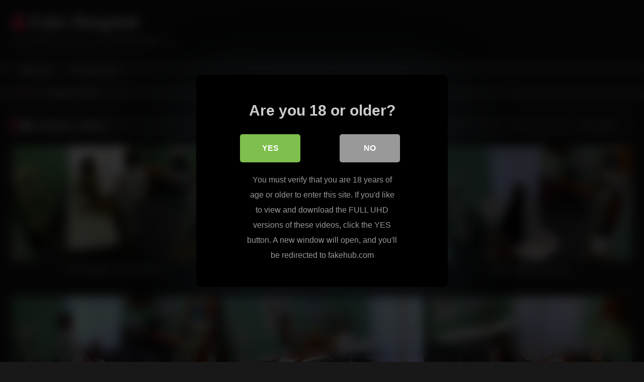

--- FILE ---
content_type: text/html; charset=UTF-8
request_url: https://fakehospital.us/videos
body_size: 9525
content:
<!DOCTYPE html>


<html lang="en-US">
<head>
<meta charset="UTF-8">
<meta content='width=device-width, initial-scale=1.0, maximum-scale=1.0, user-scalable=0' name='viewport' />
<link rel="profile" href="http://gmpg.org/xfn/11">
<link rel="icon" href="
">

<!-- Meta social networks -->

<!-- Temp Style -->
<style>
	.post-thumbnail {
		padding-bottom: 56.25%;
	}
	.post-thumbnail .wpst-trailer,
	.post-thumbnail img {
		object-fit: fill;
	}

	.video-debounce-bar {
		background: #FF3565!important;
	}

			@import url(https://fonts.googleapis.com/css?family=Open+Sans);
			
			button,
		.button,
		input[type="button"],
		input[type="reset"],
		input[type="submit"],
		.label,
		.label:visited,
		.pagination ul li a,
		.widget_categories ul li a,
		.comment-reply-link,
		a.tag-cloud-link,
		.template-actors li a {
			background: -moz-linear-gradient(top, rgba(0,0,0,0.3) 0%, rgba(0,0,0,0) 70%); /* FF3.6-15 */
			background: -webkit-linear-gradient(top, rgba(0,0,0,0.3) 0%,rgba(0,0,0,0) 70%); /* Chrome10-25,Safari5.1-6 */
			background: linear-gradient(to bottom, rgba(0,0,0,0.3) 0%,rgba(0,0,0,0) 70%); /* W3C, IE10+, FF16+, Chrome26+, Opera12+, Safari7+ */
			filter: progid:DXImageTransform.Microsoft.gradient( startColorstr='#a62b2b2b', endColorstr='#00000000',GradientType=0 ); /* IE6-9 */
			-moz-box-shadow: 0 1px 6px 0 rgba(0, 0, 0, 0.12);
			-webkit-box-shadow: 0 1px 6px 0 rgba(0, 0, 0, 0.12);
			-o-box-shadow: 0 1px 6px 0 rgba(0, 0, 0, 0.12);
			box-shadow: 0 1px 6px 0 rgba(0, 0, 0, 0.12);
		}
		input[type="text"],
		input[type="email"],
		input[type="url"],
		input[type="password"],
		input[type="search"],
		input[type="number"],
		input[type="tel"],
		input[type="range"],
		input[type="date"],
		input[type="month"],
		input[type="week"],
		input[type="time"],
		input[type="datetime"],
		input[type="datetime-local"],
		input[type="color"],
		select,
		textarea,
		.wp-editor-container {
			-moz-box-shadow: 0 0 1px rgba(255, 255, 255, 0.3), 0 0 5px black inset;
			-webkit-box-shadow: 0 0 1px rgba(255, 255, 255, 0.3), 0 0 5px black inset;
			-o-box-shadow: 0 0 1px rgba(255, 255, 255, 0.3), 0 0 5px black inset;
			box-shadow: 0 0 1px rgba(255, 255, 255, 0.3), 0 0 5px black inset;
		}
		#site-navigation {
			background: #222222;
			background: -moz-linear-gradient(top, #222222 0%, #333333 50%, #222222 51%, #151515 100%);
			background: -webkit-linear-gradient(top, #222222 0%,#333333 50%,#222222 51%,#151515 100%);
			background: linear-gradient(to bottom, #222222 0%,#333333 50%,#222222 51%,#151515 100%);
			filter: progid:DXImageTransform.Microsoft.gradient( startColorstr='#222222', endColorstr='#151515',GradientType=0 );
			-moz-box-shadow: 0 6px 6px 0 rgba(0, 0, 0, 0.12);
			-webkit-box-shadow: 0 6px 6px 0 rgba(0, 0, 0, 0.12);
			-o-box-shadow: 0 6px 6px 0 rgba(0, 0, 0, 0.12);
			box-shadow: 0 6px 6px 0 rgba(0, 0, 0, 0.12);
		}
		#site-navigation > ul > li:hover > a,
		#site-navigation ul li.current-menu-item a {
			background: -moz-linear-gradient(top, rgba(0,0,0,0.3) 0%, rgba(0,0,0,0) 70%);
			background: -webkit-linear-gradient(top, rgba(0,0,0,0.3) 0%,rgba(0,0,0,0) 70%);
			background: linear-gradient(to bottom, rgba(0,0,0,0.3) 0%,rgba(0,0,0,0) 70%);
			filter: progid:DXImageTransform.Microsoft.gradient( startColorstr='#a62b2b2b', endColorstr='#00000000',GradientType=0 );
			-moz-box-shadow: inset 0px 0px 2px 0px #000000;
			-webkit-box-shadow: inset 0px 0px 2px 0px #000000;
			-o-box-shadow: inset 0px 0px 2px 0px #000000;
			box-shadow: inset 0px 0px 2px 0px #000000;
			filter:progid:DXImageTransform.Microsoft.Shadow(color=#000000, Direction=NaN, Strength=2);
		}
		.rating-bar,
		.categories-list .thumb-block .entry-header,
		.actors-list .thumb-block .entry-header,
		#filters .filters-select,
		#filters .filters-options {
			background: -moz-linear-gradient(top, rgba(0,0,0,0.3) 0%, rgba(0,0,0,0) 70%); /* FF3.6-15 */
			background: -webkit-linear-gradient(top, rgba(0,0,0,0.3) 0%,rgba(0,0,0,0) 70%); /* Chrome10-25,Safari5.1-6 */
			background: linear-gradient(to bottom, rgba(0,0,0,0.3) 0%,rgba(0,0,0,0) 70%); /* W3C, IE10+, FF16+, Chrome26+, Opera12+, Safari7+ */
			-moz-box-shadow: inset 0px 0px 2px 0px #000000;
			-webkit-box-shadow: inset 0px 0px 2px 0px #000000;
			-o-box-shadow: inset 0px 0px 2px 0px #000000;
			box-shadow: inset 0px 0px 2px 0px #000000;
			filter:progid:DXImageTransform.Microsoft.Shadow(color=#000000, Direction=NaN, Strength=2);
		}
		.breadcrumbs-area {
			background: -moz-linear-gradient(top, rgba(0,0,0,0.3) 0%, rgba(0,0,0,0) 70%); /* FF3.6-15 */
			background: -webkit-linear-gradient(top, rgba(0,0,0,0.3) 0%,rgba(0,0,0,0) 70%); /* Chrome10-25,Safari5.1-6 */
			background: linear-gradient(to bottom, rgba(0,0,0,0.3) 0%,rgba(0,0,0,0) 70%); /* W3C, IE10+, FF16+, Chrome26+, Opera12+, Safari7+ */
		}
	
	.site-title a {
		font-family: Open Sans;
		font-size: 36px;
	}
	.site-branding .logo img {
		max-width: 300px;
		max-height: 120px;
		margin-top: 0px;
		margin-left: 0px;
	}
	a,
	.site-title a i,
	.thumb-block:hover .rating-bar i,
	.categories-list .thumb-block:hover .entry-header .cat-title:before,
	.required,
	.like #more:hover i,
	.dislike #less:hover i,
	.top-bar i:hover,
	.main-navigation .menu-item-has-children > a:after,
	.menu-toggle i,
	.main-navigation.toggled li:hover > a,
	.main-navigation.toggled li.focus > a,
	.main-navigation.toggled li.current_page_item > a,
	.main-navigation.toggled li.current-menu-item > a,
	#filters .filters-select:after,
	.morelink i,
	.top-bar .membership a i,
	.thumb-block:hover .photos-count i {
		color: #FF3565;
	}
	button,
	.button,
	input[type="button"],
	input[type="reset"],
	input[type="submit"],
	.label,
	.pagination ul li a.current,
	.pagination ul li a:hover,
	body #filters .label.secondary.active,
	.label.secondary:hover,
	.main-navigation li:hover > a,
	.main-navigation li.focus > a,
	.main-navigation li.current_page_item > a,
	.main-navigation li.current-menu-item > a,
	.widget_categories ul li a:hover,
	.comment-reply-link,
	a.tag-cloud-link:hover,
	.template-actors li a:hover {
		border-color: #FF3565!important;
		background-color: #FF3565!important;
	}
	.rating-bar-meter,
	.vjs-play-progress,
	#filters .filters-options span:hover,
	.bx-wrapper .bx-controls-direction a,
	.top-bar .social-share a:hover,
	.thumb-block:hover span.hd-video,
	.featured-carousel .slide a:hover span.hd-video,
	.appContainer .ctaButton {
		background-color: #FF3565!important;
	}
	#video-tabs button.tab-link.active,
	.title-block,
	.widget-title,
	.page-title,
	.page .entry-title,
	.comments-title,
	.comment-reply-title,
	.morelink:hover {
		border-color: #FF3565!important;
	}

	/* Small desktops ----------- */
	@media only screen  and (min-width : 64.001em) and (max-width : 84em) {
		#main .thumb-block {
			width: 33.33%!important;
		}
	}

	/* Desktops and laptops ----------- */
	@media only screen  and (min-width : 84.001em) {
		#main .thumb-block {
			width: 33.33%!important;
		}
	}

</style>

<!-- Google Analytics -->

<!-- Meta Verification -->
<meta name="rating" content="adult"/>
<meta name="RATING" content="RTA-5042-1996-1400-1577-RTA" />
<script src="https://analytics.ahrefs.com/analytics.js" data-key="5dyF45Z7QtMbZdCa4BQf/g" async></script>

<style>
			#dclm_modal_screen {
			background-color: rgba(0,0,0,0.8);
		}
		#dclm_modal_content {
			background-color: #000;
		}
		#dclm_modal_content h2 {
			color: #ccc;
		}
		#dclm_modal_content p {
			color: #999;
		}
		#dclm_modal_content nav .av_go {
		background-color: #7fbf4d!important;
	}
	#dclm_modal_content nav .av_no {
		background-color: #999999!important;
	}
	#dclm-logo img {
		opacity: 0.5;
	}
			</style>


<meta name='robots' content='noindex, follow' />

	<!-- This site is optimized with the Yoast SEO plugin v26.6 - https://yoast.com/wordpress/plugins/seo/ -->
	<title>Nurse Porn Fake Hospital</title>
	<script type="application/ld+json" class="yoast-schema-graph">{"@context":"https://schema.org","@graph":[{"@type":"CollectionPage","@id":"https://fakehospital.us/videos","url":"https://fakehospital.us/videos","name":"Nurse Porn Fake Hospital","isPartOf":{"@id":"https://fakehospital.us/#website"},"primaryImageOfPage":{"@id":"https://fakehospital.us/videos#primaryimage"},"image":{"@id":"https://fakehospital.us/videos#primaryimage"},"thumbnailUrl":"https://fakehospital.us/blog/wp-content/uploads/2014/02/fake-hospital-sex-video.jpg","inLanguage":"en-US"},{"@type":"ImageObject","inLanguage":"en-US","@id":"https://fakehospital.us/videos#primaryimage","url":"https://fakehospital.us/blog/wp-content/uploads/2014/02/fake-hospital-sex-video.jpg","contentUrl":"https://fakehospital.us/blog/wp-content/uploads/2014/02/fake-hospital-sex-video.jpg","width":600,"height":400},{"@type":"WebSite","@id":"https://fakehospital.us/#website","url":"https://fakehospital.us/","name":"Fake Hospital","description":"Free Videos and Pics from FakeHospital.com","potentialAction":[{"@type":"SearchAction","target":{"@type":"EntryPoint","urlTemplate":"https://fakehospital.us/?s={search_term_string}"},"query-input":{"@type":"PropertyValueSpecification","valueRequired":true,"valueName":"search_term_string"}}],"inLanguage":"en-US"}]}</script>
	<!-- / Yoast SEO plugin. -->


<link rel="alternate" type="application/rss+xml" title="Fake Hospital &raquo; Feed" href="https://fakehospital.us/feed" />
<style id='wp-img-auto-sizes-contain-inline-css' type='text/css'>
img:is([sizes=auto i],[sizes^="auto," i]){contain-intrinsic-size:3000px 1500px}
/*# sourceURL=wp-img-auto-sizes-contain-inline-css */
</style>
<style id='wp-block-library-inline-css' type='text/css'>
:root{--wp-block-synced-color:#7a00df;--wp-block-synced-color--rgb:122,0,223;--wp-bound-block-color:var(--wp-block-synced-color);--wp-editor-canvas-background:#ddd;--wp-admin-theme-color:#007cba;--wp-admin-theme-color--rgb:0,124,186;--wp-admin-theme-color-darker-10:#006ba1;--wp-admin-theme-color-darker-10--rgb:0,107,160.5;--wp-admin-theme-color-darker-20:#005a87;--wp-admin-theme-color-darker-20--rgb:0,90,135;--wp-admin-border-width-focus:2px}@media (min-resolution:192dpi){:root{--wp-admin-border-width-focus:1.5px}}.wp-element-button{cursor:pointer}:root .has-very-light-gray-background-color{background-color:#eee}:root .has-very-dark-gray-background-color{background-color:#313131}:root .has-very-light-gray-color{color:#eee}:root .has-very-dark-gray-color{color:#313131}:root .has-vivid-green-cyan-to-vivid-cyan-blue-gradient-background{background:linear-gradient(135deg,#00d084,#0693e3)}:root .has-purple-crush-gradient-background{background:linear-gradient(135deg,#34e2e4,#4721fb 50%,#ab1dfe)}:root .has-hazy-dawn-gradient-background{background:linear-gradient(135deg,#faaca8,#dad0ec)}:root .has-subdued-olive-gradient-background{background:linear-gradient(135deg,#fafae1,#67a671)}:root .has-atomic-cream-gradient-background{background:linear-gradient(135deg,#fdd79a,#004a59)}:root .has-nightshade-gradient-background{background:linear-gradient(135deg,#330968,#31cdcf)}:root .has-midnight-gradient-background{background:linear-gradient(135deg,#020381,#2874fc)}:root{--wp--preset--font-size--normal:16px;--wp--preset--font-size--huge:42px}.has-regular-font-size{font-size:1em}.has-larger-font-size{font-size:2.625em}.has-normal-font-size{font-size:var(--wp--preset--font-size--normal)}.has-huge-font-size{font-size:var(--wp--preset--font-size--huge)}.has-text-align-center{text-align:center}.has-text-align-left{text-align:left}.has-text-align-right{text-align:right}.has-fit-text{white-space:nowrap!important}#end-resizable-editor-section{display:none}.aligncenter{clear:both}.items-justified-left{justify-content:flex-start}.items-justified-center{justify-content:center}.items-justified-right{justify-content:flex-end}.items-justified-space-between{justify-content:space-between}.screen-reader-text{border:0;clip-path:inset(50%);height:1px;margin:-1px;overflow:hidden;padding:0;position:absolute;width:1px;word-wrap:normal!important}.screen-reader-text:focus{background-color:#ddd;clip-path:none;color:#444;display:block;font-size:1em;height:auto;left:5px;line-height:normal;padding:15px 23px 14px;text-decoration:none;top:5px;width:auto;z-index:100000}html :where(.has-border-color){border-style:solid}html :where([style*=border-top-color]){border-top-style:solid}html :where([style*=border-right-color]){border-right-style:solid}html :where([style*=border-bottom-color]){border-bottom-style:solid}html :where([style*=border-left-color]){border-left-style:solid}html :where([style*=border-width]){border-style:solid}html :where([style*=border-top-width]){border-top-style:solid}html :where([style*=border-right-width]){border-right-style:solid}html :where([style*=border-bottom-width]){border-bottom-style:solid}html :where([style*=border-left-width]){border-left-style:solid}html :where(img[class*=wp-image-]){height:auto;max-width:100%}:where(figure){margin:0 0 1em}html :where(.is-position-sticky){--wp-admin--admin-bar--position-offset:var(--wp-admin--admin-bar--height,0px)}@media screen and (max-width:600px){html :where(.is-position-sticky){--wp-admin--admin-bar--position-offset:0px}}

/*# sourceURL=wp-block-library-inline-css */
</style><style id='global-styles-inline-css' type='text/css'>
:root{--wp--preset--aspect-ratio--square: 1;--wp--preset--aspect-ratio--4-3: 4/3;--wp--preset--aspect-ratio--3-4: 3/4;--wp--preset--aspect-ratio--3-2: 3/2;--wp--preset--aspect-ratio--2-3: 2/3;--wp--preset--aspect-ratio--16-9: 16/9;--wp--preset--aspect-ratio--9-16: 9/16;--wp--preset--color--black: #000000;--wp--preset--color--cyan-bluish-gray: #abb8c3;--wp--preset--color--white: #ffffff;--wp--preset--color--pale-pink: #f78da7;--wp--preset--color--vivid-red: #cf2e2e;--wp--preset--color--luminous-vivid-orange: #ff6900;--wp--preset--color--luminous-vivid-amber: #fcb900;--wp--preset--color--light-green-cyan: #7bdcb5;--wp--preset--color--vivid-green-cyan: #00d084;--wp--preset--color--pale-cyan-blue: #8ed1fc;--wp--preset--color--vivid-cyan-blue: #0693e3;--wp--preset--color--vivid-purple: #9b51e0;--wp--preset--gradient--vivid-cyan-blue-to-vivid-purple: linear-gradient(135deg,rgb(6,147,227) 0%,rgb(155,81,224) 100%);--wp--preset--gradient--light-green-cyan-to-vivid-green-cyan: linear-gradient(135deg,rgb(122,220,180) 0%,rgb(0,208,130) 100%);--wp--preset--gradient--luminous-vivid-amber-to-luminous-vivid-orange: linear-gradient(135deg,rgb(252,185,0) 0%,rgb(255,105,0) 100%);--wp--preset--gradient--luminous-vivid-orange-to-vivid-red: linear-gradient(135deg,rgb(255,105,0) 0%,rgb(207,46,46) 100%);--wp--preset--gradient--very-light-gray-to-cyan-bluish-gray: linear-gradient(135deg,rgb(238,238,238) 0%,rgb(169,184,195) 100%);--wp--preset--gradient--cool-to-warm-spectrum: linear-gradient(135deg,rgb(74,234,220) 0%,rgb(151,120,209) 20%,rgb(207,42,186) 40%,rgb(238,44,130) 60%,rgb(251,105,98) 80%,rgb(254,248,76) 100%);--wp--preset--gradient--blush-light-purple: linear-gradient(135deg,rgb(255,206,236) 0%,rgb(152,150,240) 100%);--wp--preset--gradient--blush-bordeaux: linear-gradient(135deg,rgb(254,205,165) 0%,rgb(254,45,45) 50%,rgb(107,0,62) 100%);--wp--preset--gradient--luminous-dusk: linear-gradient(135deg,rgb(255,203,112) 0%,rgb(199,81,192) 50%,rgb(65,88,208) 100%);--wp--preset--gradient--pale-ocean: linear-gradient(135deg,rgb(255,245,203) 0%,rgb(182,227,212) 50%,rgb(51,167,181) 100%);--wp--preset--gradient--electric-grass: linear-gradient(135deg,rgb(202,248,128) 0%,rgb(113,206,126) 100%);--wp--preset--gradient--midnight: linear-gradient(135deg,rgb(2,3,129) 0%,rgb(40,116,252) 100%);--wp--preset--font-size--small: 13px;--wp--preset--font-size--medium: 20px;--wp--preset--font-size--large: 36px;--wp--preset--font-size--x-large: 42px;--wp--preset--spacing--20: 0.44rem;--wp--preset--spacing--30: 0.67rem;--wp--preset--spacing--40: 1rem;--wp--preset--spacing--50: 1.5rem;--wp--preset--spacing--60: 2.25rem;--wp--preset--spacing--70: 3.38rem;--wp--preset--spacing--80: 5.06rem;--wp--preset--shadow--natural: 6px 6px 9px rgba(0, 0, 0, 0.2);--wp--preset--shadow--deep: 12px 12px 50px rgba(0, 0, 0, 0.4);--wp--preset--shadow--sharp: 6px 6px 0px rgba(0, 0, 0, 0.2);--wp--preset--shadow--outlined: 6px 6px 0px -3px rgb(255, 255, 255), 6px 6px rgb(0, 0, 0);--wp--preset--shadow--crisp: 6px 6px 0px rgb(0, 0, 0);}:where(.is-layout-flex){gap: 0.5em;}:where(.is-layout-grid){gap: 0.5em;}body .is-layout-flex{display: flex;}.is-layout-flex{flex-wrap: wrap;align-items: center;}.is-layout-flex > :is(*, div){margin: 0;}body .is-layout-grid{display: grid;}.is-layout-grid > :is(*, div){margin: 0;}:where(.wp-block-columns.is-layout-flex){gap: 2em;}:where(.wp-block-columns.is-layout-grid){gap: 2em;}:where(.wp-block-post-template.is-layout-flex){gap: 1.25em;}:where(.wp-block-post-template.is-layout-grid){gap: 1.25em;}.has-black-color{color: var(--wp--preset--color--black) !important;}.has-cyan-bluish-gray-color{color: var(--wp--preset--color--cyan-bluish-gray) !important;}.has-white-color{color: var(--wp--preset--color--white) !important;}.has-pale-pink-color{color: var(--wp--preset--color--pale-pink) !important;}.has-vivid-red-color{color: var(--wp--preset--color--vivid-red) !important;}.has-luminous-vivid-orange-color{color: var(--wp--preset--color--luminous-vivid-orange) !important;}.has-luminous-vivid-amber-color{color: var(--wp--preset--color--luminous-vivid-amber) !important;}.has-light-green-cyan-color{color: var(--wp--preset--color--light-green-cyan) !important;}.has-vivid-green-cyan-color{color: var(--wp--preset--color--vivid-green-cyan) !important;}.has-pale-cyan-blue-color{color: var(--wp--preset--color--pale-cyan-blue) !important;}.has-vivid-cyan-blue-color{color: var(--wp--preset--color--vivid-cyan-blue) !important;}.has-vivid-purple-color{color: var(--wp--preset--color--vivid-purple) !important;}.has-black-background-color{background-color: var(--wp--preset--color--black) !important;}.has-cyan-bluish-gray-background-color{background-color: var(--wp--preset--color--cyan-bluish-gray) !important;}.has-white-background-color{background-color: var(--wp--preset--color--white) !important;}.has-pale-pink-background-color{background-color: var(--wp--preset--color--pale-pink) !important;}.has-vivid-red-background-color{background-color: var(--wp--preset--color--vivid-red) !important;}.has-luminous-vivid-orange-background-color{background-color: var(--wp--preset--color--luminous-vivid-orange) !important;}.has-luminous-vivid-amber-background-color{background-color: var(--wp--preset--color--luminous-vivid-amber) !important;}.has-light-green-cyan-background-color{background-color: var(--wp--preset--color--light-green-cyan) !important;}.has-vivid-green-cyan-background-color{background-color: var(--wp--preset--color--vivid-green-cyan) !important;}.has-pale-cyan-blue-background-color{background-color: var(--wp--preset--color--pale-cyan-blue) !important;}.has-vivid-cyan-blue-background-color{background-color: var(--wp--preset--color--vivid-cyan-blue) !important;}.has-vivid-purple-background-color{background-color: var(--wp--preset--color--vivid-purple) !important;}.has-black-border-color{border-color: var(--wp--preset--color--black) !important;}.has-cyan-bluish-gray-border-color{border-color: var(--wp--preset--color--cyan-bluish-gray) !important;}.has-white-border-color{border-color: var(--wp--preset--color--white) !important;}.has-pale-pink-border-color{border-color: var(--wp--preset--color--pale-pink) !important;}.has-vivid-red-border-color{border-color: var(--wp--preset--color--vivid-red) !important;}.has-luminous-vivid-orange-border-color{border-color: var(--wp--preset--color--luminous-vivid-orange) !important;}.has-luminous-vivid-amber-border-color{border-color: var(--wp--preset--color--luminous-vivid-amber) !important;}.has-light-green-cyan-border-color{border-color: var(--wp--preset--color--light-green-cyan) !important;}.has-vivid-green-cyan-border-color{border-color: var(--wp--preset--color--vivid-green-cyan) !important;}.has-pale-cyan-blue-border-color{border-color: var(--wp--preset--color--pale-cyan-blue) !important;}.has-vivid-cyan-blue-border-color{border-color: var(--wp--preset--color--vivid-cyan-blue) !important;}.has-vivid-purple-border-color{border-color: var(--wp--preset--color--vivid-purple) !important;}.has-vivid-cyan-blue-to-vivid-purple-gradient-background{background: var(--wp--preset--gradient--vivid-cyan-blue-to-vivid-purple) !important;}.has-light-green-cyan-to-vivid-green-cyan-gradient-background{background: var(--wp--preset--gradient--light-green-cyan-to-vivid-green-cyan) !important;}.has-luminous-vivid-amber-to-luminous-vivid-orange-gradient-background{background: var(--wp--preset--gradient--luminous-vivid-amber-to-luminous-vivid-orange) !important;}.has-luminous-vivid-orange-to-vivid-red-gradient-background{background: var(--wp--preset--gradient--luminous-vivid-orange-to-vivid-red) !important;}.has-very-light-gray-to-cyan-bluish-gray-gradient-background{background: var(--wp--preset--gradient--very-light-gray-to-cyan-bluish-gray) !important;}.has-cool-to-warm-spectrum-gradient-background{background: var(--wp--preset--gradient--cool-to-warm-spectrum) !important;}.has-blush-light-purple-gradient-background{background: var(--wp--preset--gradient--blush-light-purple) !important;}.has-blush-bordeaux-gradient-background{background: var(--wp--preset--gradient--blush-bordeaux) !important;}.has-luminous-dusk-gradient-background{background: var(--wp--preset--gradient--luminous-dusk) !important;}.has-pale-ocean-gradient-background{background: var(--wp--preset--gradient--pale-ocean) !important;}.has-electric-grass-gradient-background{background: var(--wp--preset--gradient--electric-grass) !important;}.has-midnight-gradient-background{background: var(--wp--preset--gradient--midnight) !important;}.has-small-font-size{font-size: var(--wp--preset--font-size--small) !important;}.has-medium-font-size{font-size: var(--wp--preset--font-size--medium) !important;}.has-large-font-size{font-size: var(--wp--preset--font-size--large) !important;}.has-x-large-font-size{font-size: var(--wp--preset--font-size--x-large) !important;}
/*# sourceURL=global-styles-inline-css */
</style>

<style id='classic-theme-styles-inline-css' type='text/css'>
/*! This file is auto-generated */
.wp-block-button__link{color:#fff;background-color:#32373c;border-radius:9999px;box-shadow:none;text-decoration:none;padding:calc(.667em + 2px) calc(1.333em + 2px);font-size:1.125em}.wp-block-file__button{background:#32373c;color:#fff;text-decoration:none}
/*# sourceURL=/wp-includes/css/classic-themes.min.css */
</style>
<link rel='stylesheet' id='wpst_style-css' href='https://fakehospital.us/blog/wp-content/themes/retrotube/style.css?ver=1.7.2' type='text/css' media='all' />
<link rel='stylesheet' id='child-style-css' href='https://fakehospital.us/blog/wp-content/themes/retrotube-child/style.css?ver=1.0.0' type='text/css' media='all' />
<link rel='stylesheet' id='wpst-font-awesome-css' href='https://fakehospital.us/blog/wp-content/themes/retrotube/assets/stylesheets/font-awesome/css/font-awesome.min.css?ver=4.7.0' type='text/css' media='all' />
<link rel='stylesheet' id='wpst-style-css' href='https://fakehospital.us/blog/wp-content/themes/retrotube-child/style.css?ver=1.0.0.1709220503' type='text/css' media='all' />
<link rel='stylesheet' id='dclm-disclaimer-style-css' href='https://fakehospital.us/blog/wp-content/plugins/wps-disclaimer/public/assets/css/disclaimer.css?ver=1.5.0' type='text/css' media='all' />
<script type="text/javascript" src="https://fakehospital.us/blog/wp-includes/js/jquery/jquery.min.js?ver=3.7.1" id="jquery-core-js"></script>
<script type="text/javascript" src="https://fakehospital.us/blog/wp-includes/js/jquery/jquery-migrate.min.js?ver=3.4.1" id="jquery-migrate-js"></script>
</head>

<body
class="archive category category-videos category-1 wp-embed-responsive wp-theme-retrotube wp-child-theme-retrotube-child hfeed">
<div id="page">
	<a class="skip-link screen-reader-text" href="#content">Skip to content</a>

	<header id="masthead" class="site-header" role="banner">

		
		<div class="site-branding row">
			<div class="logo">
															<p class="site-title"><a href="https://fakehospital.us/" rel="home">
																  							<i class="fa fa-user"></i> 	Fake Hospital</a></p>
										
									<p class="site-description">
											Free Videos and Pics from FakeHospital.com</p>
							</div>
								</div><!-- .site-branding -->

		<nav id="site-navigation" class="main-navigation
		" role="navigation">
			<div id="head-mobile"></div>
			<div class="button-nav"></div>
			<ul id="menu-main-menu" class="row"><li id="menu-item-153" class="home-icon menu-item menu-item-type-custom menu-item-object-custom menu-item-home menu-item-153"><a href="https://fakehospital.us">Home</a></li>
<li id="menu-item-154" class="link-icon menu-item menu-item-type-custom menu-item-object-custom menu-item-154"><a href="https://fakehospital.us/members/m/play.php">Official Site</a></li>
</ul>		</nav><!-- #site-navigation -->

		<div class="clear"></div>

			</header><!-- #masthead -->

	<div class="breadcrumbs-area"><div class="row"><div id="breadcrumbs"><a href="https://fakehospital.us">Home</a><span class="separator"><i class="fa fa-caret-right"></i></span><span class="current">Category: Videos</span></div></div></div>
	
	<div id="content" class="site-content row">
	<div id="primary" class="content-area ">
		<main id="main" class="site-main " role="main">
					<header class="page-header">
				<h1 class="widget-title"><i class="fa fa-folder-open"></i>Category: <span>Videos</span></h1>				    <div id="filters">        
        <div class="filters-select">Latest videos            <div class="filters-options">
                                	
                    <span><a class="" href="/videos?filter=latest">Latest videos</a></span>
                                        			
                    			
                    <span><a class="" href="/videos?filter=random">Random videos</a></span>	
                            </div>
        </div>
    </div>
			</header><!-- .page-header -->

			<div class="videos-list">
				
<article data-video-uid="1" data-post-id="35" class="loop-video thumb-block full-width post-35 post type-post status-publish format-video has-post-thumbnail hentry category-videos post_format-post-format-video">
	<a href="https://fakehospital.us/full-check-up_35.php" title="Fake Hospital &#8211; Full Check Up">
		<div class="post-thumbnail">
			<div class="post-thumbnail-container"><img width="300" height="168.75" data-src="https://fakehospital.us/blog/wp-content/uploads/2014/02/fake-hospital-sex-video-600x360.jpg" alt="Fake Hospital &#8211; Full Check Up"></div>											</div>
				<header class="entry-header">
			<span>Fake Hospital &#8211; Full Check Up</span>
		</header>
	</a>
</article>

<article data-video-uid="2" data-post-id="12" class="loop-video thumb-block full-width post-12 post type-post status-publish format-video has-post-thumbnail hentry category-videos post_format-post-format-video">
	<a href="https://fakehospital.us/hot-brunette-gets-nailed_12.php" title="Hot Brunette Gets Nailed">
		<div class="post-thumbnail">
			<div class="post-thumbnail-container"><img width="300" height="168.75" data-src="https://fakehospital.us/blog/wp-content/uploads/2014/02/fake-hospital-hot-brunette-bending-over-for-the-doctor-1.jpg" alt="Hot Brunette Gets Nailed"></div>											</div>
				<header class="entry-header">
			<span>Hot Brunette Gets Nailed</span>
		</header>
	</a>
</article>

<article data-video-uid="3" data-post-id="79" class="loop-video thumb-block full-width post-79 post type-post status-publish format-video has-post-thumbnail hentry category-videos post_format-post-format-video">
	<a href="https://fakehospital.us/unique-selling-technique_79.php" title="Unique Selling Technique">
		<div class="post-thumbnail">
			<div class="post-thumbnail-container"><img width="300" height="168.75" data-src="https://fakehospital.us/blog/wp-content/uploads/2014/02/fake-hospital-unique_selling_technique-640x333.jpg" alt="Unique Selling Technique"></div>											</div>
				<header class="entry-header">
			<span>Unique Selling Technique</span>
		</header>
	</a>
</article>

<article data-video-uid="4" data-post-id="124" class="loop-video thumb-block full-width post-124 post type-post status-publish format-video has-post-thumbnail hentry category-videos post_format-post-format-video">
	<a href="https://fakehospital.us/sexual-treatment_124.php" title="Sexual Treatment">
		<div class="post-thumbnail">
			<div class="post-thumbnail-container"><img width="300" height="168.75" data-src="https://fakehospital.us/blog/wp-content/uploads/2017/02/www-fake-hospital-com-sexual-treatment-640x360.jpg" alt="Sexual Treatment"></div>											</div>
				<header class="entry-header">
			<span>Sexual Treatment</span>
		</header>
	</a>
</article>

<article data-video-uid="5" data-post-id="18" class="loop-video thumb-block full-width post-18 post type-post status-publish format-video has-post-thumbnail hentry category-videos post_format-post-format-video">
	<a href="https://fakehospital.us/milf-nympho_18.php" title="MILF Nympho &#8211; Fake Hospital">
		<div class="post-thumbnail">
			<div class="post-thumbnail-container"><img width="300" height="168.75" data-src="https://fakehospital.us/blog/wp-content/uploads/2014/02/fake-hospital-milf-nympho-fucking-the-fake-doctor-1-600x360.jpg" alt="MILF Nympho &#8211; Fake Hospital"></div>											</div>
				<header class="entry-header">
			<span>MILF Nympho &#8211; Fake Hospital</span>
		</header>
	</a>
</article>

<article data-video-uid="6" data-post-id="37" class="loop-video thumb-block full-width post-37 post type-post status-publish format-video has-post-thumbnail hentry category-videos post_format-post-format-video">
	<a href="https://fakehospital.us/hot-brunette_37.php" title="Hot Brunette &#8211; Fake Hospital">
		<div class="post-thumbnail">
			<div class="post-thumbnail-container"><img width="300" height="168.75" data-src="https://fakehospital.us/blog/wp-content/uploads/2014/02/fake-hospital-video-feat-sexy-brunette-600x360.jpg" alt="Hot Brunette &#8211; Fake Hospital"></div>											</div>
				<header class="entry-header">
			<span>Hot Brunette &#8211; Fake Hospital</span>
		</header>
	</a>
</article>

<article data-video-uid="7" data-post-id="33" class="loop-video thumb-block full-width post-33 post type-post status-publish format-video has-post-thumbnail hentry category-videos post_format-post-format-video">
	<a href="https://fakehospital.us/sexy-student-babe_33.php" title="Sexy Student Babe">
		<div class="post-thumbnail">
			<div class="post-thumbnail-container"><img width="300" height="168.75" data-src="https://fakehospital.us/blog/wp-content/uploads/2014/02/student-babe-getting-fucked-in-the-fake-hospital-1.jpg" alt="Sexy Student Babe"></div>											</div>
				<header class="entry-header">
			<span>Sexy Student Babe</span>
		</header>
	</a>
</article>

<article data-video-uid="8" data-post-id="119" class="loop-video thumb-block full-width post-119 post type-post status-publish format-video has-post-thumbnail hentry category-videos post_format-post-format-video">
	<a href="https://fakehospital.us/hospital-bang_119.php" title="Hospital Bang">
		<div class="post-thumbnail">
			<div class="post-thumbnail-container"><img width="300" height="168.75" data-src="https://fakehospital.us/blog/wp-content/uploads/2017/02/fake-hospital.com-fake-hospital-bang-640x360.jpg" alt="Hospital Bang"></div>											</div>
				<header class="entry-header">
			<span>Hospital Bang</span>
		</header>
	</a>
</article>

<article data-video-uid="9" data-post-id="24" class="loop-video thumb-block full-width post-24 post type-post status-publish format-video has-post-thumbnail hentry category-videos post_format-post-format-video">
	<a href="https://fakehospital.us/horny-teen-babe_24.php" title="Horny Teen Babe">
		<div class="post-thumbnail">
			<div class="post-thumbnail-container"><img width="300" height="168.75" data-src="https://fakehospital.us/blog/wp-content/uploads/2014/02/fake-hospital-sexy-babe-fucked-doggy-style-1.jpg" alt="Horny Teen Babe"></div>											</div>
				<header class="entry-header">
			<span>Horny Teen Babe</span>
		</header>
	</a>
</article>

<article data-video-uid="10" data-post-id="9" class="loop-video thumb-block full-width post-9 post type-post status-publish format-video has-post-thumbnail hentry category-videos post_format-post-format-video">
	<a href="https://fakehospital.us/cute-teen-gets-examined_9.php" title="Cute Teen Gets Examined">
		<div class="post-thumbnail">
			<div class="post-thumbnail-container"><img width="300" height="168.75" data-src="https://fakehospital.us/blog/wp-content/uploads/2014/02/cute-teen-fucked-in-the-fake-hospital-1-600x360.jpg" alt="Cute Teen Gets Examined"></div>											</div>
				<header class="entry-header">
			<span>Cute Teen Gets Examined</span>
		</header>
	</a>
</article>

<article data-video-uid="11" data-post-id="27" class="loop-video thumb-block full-width post-27 post type-post status-publish format-video has-post-thumbnail hentry category-videos post_format-post-format-video">
	<a href="https://fakehospital.us/sexy-babe-squirting_27.php" title="Sexy Babe Squirting">
		<div class="post-thumbnail">
			<div class="post-thumbnail-container"><img width="300" height="168.75" data-src="https://fakehospital.us/blog/wp-content/uploads/2014/02/fake-hospital-sexy-babes-squirts-during-examination-1-600x360.jpg" alt="Sexy Babe Squirting"></div>											</div>
				<header class="entry-header">
			<span>Sexy Babe Squirting</span>
		</header>
	</a>
</article>

<article data-video-uid="12" data-post-id="128" class="loop-video thumb-block full-width post-128 post type-post status-publish format-video has-post-thumbnail hentry category-videos post_format-post-format-video">
	<a href="https://fakehospital.us/sexual-prescription_128.php" title="Sexual Prescription">
		<div class="post-thumbnail">
			<div class="post-thumbnail-container"><img width="300" height="168.75" data-src="https://fakehospital.us/blog/wp-content/uploads/2017/02/fakehospital.com-sexual-prescription-640x360.jpg" alt="Sexual Prescription"></div>											</div>
				<header class="entry-header">
			<span>Sexual Prescription</span>
		</header>
	</a>
</article>

<article data-video-uid="13" data-post-id="21" class="loop-video thumb-block full-width post-21 post type-post status-publish format-video has-post-thumbnail hentry category-videos post_format-post-format-video">
	<a href="https://fakehospital.us/married-babe-fucked-by-the-fake-doctor_21.php" title="Married Babe Fucked By The Fake Doctor">
		<div class="post-thumbnail">
			<div class="post-thumbnail-container"><img width="300" height="168.75" data-src="https://fakehospital.us/blog/wp-content/uploads/2014/02/fake-hospital-married-babe-fucked-1.jpg" alt="Married Babe Fucked By The Fake Doctor"></div>											</div>
				<header class="entry-header">
			<span>Married Babe Fucked By The Fake Doctor</span>
		</header>
	</a>
</article>

<article data-video-uid="14" data-post-id="114" class="loop-video thumb-block full-width post-114 post type-post status-publish format-video has-post-thumbnail hentry category-videos post_format-post-format-video">
	<a href="https://fakehospital.us/fake-doctor-fuck_114.php" title="Fake Doctor Fuck">
		<div class="post-thumbnail">
			<div class="post-thumbnail-container"><img width="300" height="168.75" data-src="https://fakehospital.us/blog/wp-content/uploads/2017/02/fake-hospital-com-fake-doctor-fuck-640x360.jpg" alt="Fake Doctor Fuck"></div>											</div>
				<header class="entry-header">
			<span>Fake Doctor Fuck</span>
		</header>
	</a>
</article>

<article data-video-uid="15" data-post-id="74" class="loop-video thumb-block full-width post-74 post type-post status-publish format-video has-post-thumbnail hentry category-videos post_format-post-format-video">
	<a href="https://fakehospital.us/hot-blonde-being-pumped_74.php" title="Hot Blonde Being Pumped">
		<div class="post-thumbnail">
			<div class="post-thumbnail-container"><img width="300" height="168.75" data-src="https://fakehospital.us/blog/wp-content/uploads/2014/02/fake-hospital-hard-fucked-into-the-doctors-office.jpg" alt="Hot Blonde Being Pumped"></div>											</div>
				<header class="entry-header">
			<span>Hot Blonde Being Pumped</span>
		</header>
	</a>
</article>

<article data-video-uid="16" data-post-id="131" class="loop-video thumb-block full-width post-131 post type-post status-publish format-video has-post-thumbnail hentry category-videos post_format-post-format-video">
	<a href="https://fakehospital.us/hospital-fuck_131.php" title="Fake Hospital Fuck">
		<div class="post-thumbnail">
			<div class="post-thumbnail-container"><img width="300" height="168.75" data-src="https://fakehospital.us/blog/wp-content/uploads/2017/02/fake-hospital-fuck-640x360.jpg" alt="Fake Hospital Fuck"></div>											</div>
				<header class="entry-header">
			<span>Fake Hospital Fuck</span>
		</header>
	</a>
</article>

<article data-video-uid="17" data-post-id="15" class="loop-video thumb-block full-width post-15 post type-post status-publish format-video has-post-thumbnail hentry category-videos post_format-post-format-video">
	<a href="https://fakehospital.us/doggy-style-fuck_15.php" title="Doggy Style Fuck &#8211; Fake Hospital">
		<div class="post-thumbnail">
			<div class="post-thumbnail-container"><img width="300" height="168.75" data-src="https://fakehospital.us/blog/wp-content/uploads/2014/02/fake-hospital-married-babes-fucked-by-the-doctor-1.jpg" alt="Doggy Style Fuck &#8211; Fake Hospital"></div>											</div>
				<header class="entry-header">
			<span>Doggy Style Fuck &#8211; Fake Hospital</span>
		</header>
	</a>
</article>

<article data-video-uid="18" data-post-id="30" class="loop-video thumb-block full-width post-30 post type-post status-publish format-video has-post-thumbnail hentry category-videos post_format-post-format-video">
	<a href="https://fakehospital.us/naughty-horny-blonde_30.php" title="Fake Hospital &#8211; Naughty Horny Blonde">
		<div class="post-thumbnail">
			<div class="post-thumbnail-container"><img width="300" height="168.75" data-src="https://fakehospital.us/blog/wp-content/uploads/2014/02/sexy-blonde-fucking-in-the-fake-hospital-1.jpg" alt="Fake Hospital &#8211; Naughty Horny Blonde"></div>											</div>
				<header class="entry-header">
			<span>Fake Hospital &#8211; Naughty Horny Blonde</span>
		</header>
	</a>
</article>
			</div>
					
				</main><!-- #main -->
	</div><!-- #primary -->


</div><!-- #content -->

<footer id="colophon" class="site-footer
" role="contentinfo">
	<div class="row">
									<div class="one-column-footer">
				<section id="enhancedtextwidget-5" class="widget widget_text enhanced-text-widget"><div class="textwidget widget-text"></div></section>			</div>
		
		<div class="clear"></div>

		
					<div class="footer-menu-container">
				<div class="menu-footer-menu-container"><ul id="menu-footer-menu" class="menu"><li id="menu-item-155" class="menu-item menu-item-type-custom menu-item-object-custom menu-item-home menu-item-155"><a href="https://fakehospital.us">Home</a></li>
<li id="menu-item-156" class="menu-item menu-item-type-custom menu-item-object-custom menu-item-156"><a href="https://fakehospital.us/privacy-policy/">Privacy Policy</a></li>
<li id="menu-item-157" class="menu-item menu-item-type-custom menu-item-object-custom menu-item-157"><a href="https://fakehospital.us/terms-and-conditions/">Terms and Conditions</a></li>
<li id="menu-item-158" class="menu-item menu-item-type-custom menu-item-object-custom menu-item-158"><a href="https://www.fakehub.com/legal/2257">2257</a></li>
<li id="menu-item-159" class="menu-item menu-item-type-custom menu-item-object-custom menu-item-159"><a href="https://fakehospital.us/sitemap.html">Sitemap</a></li>
</ul></div>			</div>
		
					<div class="site-info">
				<small><strong>Adult Material</strong>
<br> This site displays content, that may be appropriate for persons of age of majority or in any case no younger than 18 years of age. 
<br> We do not own, produce or host the videos displayed on this website. All videos are hosted by 3rd party websites. We have no control over the content of these websites. 
<br><br> <strong>By visiting this site you acknowledge:</strong>
 <br> You are older than 18 years and older than age of majority as defined by the law of your current location.
 <br> You agree to extend your best efforts to prevent the content of this site to be viewed by any person below the age of majority.
 <br> You acknowledge, that you don't find the content displayed on this site offensive.
<br><br>This site has a zero-tolerance policy against illegal pornography and is self-labeled with RTA label. Parents, you can easily block access to this site. Please <a href="http://www.rtalabel.org/index.php?content=parents">read this page</a> for more informations.
<br><br>
<strong>Disclaimer:</strong> fakehospital.us is an affiliate to fakehub.com, which means that I may get a commissions if you decide to purchase anything from fakehub.com
<br>
© Copyright <script>document.write( new Date().getFullYear() );</script> fakehospital.us
<br>
All rights reserved. 
</small>			</div><!-- .site-info -->
			</div>
</footer><!-- #colophon -->
</div><!-- #page -->

<a class="button" href="#" id="back-to-top" title="Back to top"><i class="fa fa-chevron-up"></i></a>

<script type="speculationrules">
{"prefetch":[{"source":"document","where":{"and":[{"href_matches":"/*"},{"not":{"href_matches":["/blog/wp-*.php","/blog/wp-admin/*","/blog/wp-content/uploads/*","/blog/wp-content/*","/blog/wp-content/plugins/*","/blog/wp-content/themes/retrotube-child/*","/blog/wp-content/themes/retrotube/*","/*\\?(.+)"]}},{"not":{"selector_matches":"a[rel~=\"nofollow\"]"}},{"not":{"selector_matches":".no-prefetch, .no-prefetch a"}}]},"eagerness":"conservative"}]}
</script>
<script type="text/javascript" src="https://fakehospital.us/blog/wp-content/themes/retrotube/assets/js/navigation.js?ver=1.0.0" id="wpst-navigation-js"></script>
<script type="text/javascript" src="https://fakehospital.us/blog/wp-content/themes/retrotube/assets/js/jquery.bxslider.min.js?ver=4.2.15" id="wpst-carousel-js"></script>
<script type="text/javascript" src="https://fakehospital.us/blog/wp-content/themes/retrotube/assets/js/jquery.touchSwipe.min.js?ver=1.6.18" id="wpst-touchswipe-js"></script>
<script type="text/javascript" src="https://fakehospital.us/blog/wp-content/themes/retrotube/assets/js/lazyload.js?ver=1.0.0" id="wpst-lazyload-js"></script>
<script type="text/javascript" id="wpst-main-js-extra">
/* <![CDATA[ */
var wpst_ajax_var = {"url":"https://fakehospital.us/blog/wp-admin/admin-ajax.php","nonce":"0f122a9351","ctpl_installed":"","is_mobile":""};
var objectL10nMain = {"readmore":"Read more","close":"Close"};
var options = {"thumbnails_ratio":"16/9","enable_views_system":"off","enable_rating_system":"off"};
//# sourceURL=wpst-main-js-extra
/* ]]> */
</script>
<script type="text/javascript" src="https://fakehospital.us/blog/wp-content/themes/retrotube/assets/js/main.js?ver=1.0.0.1654011062" id="wpst-main-js"></script>
<script type="text/javascript" src="https://fakehospital.us/blog/wp-content/themes/retrotube/assets/js/skip-link-focus-fix.js?ver=1.0.0" id="wpst-skip-link-focus-fix-js"></script>
<script type="text/javascript" src="https://fakehospital.us/blog/wp-content/plugins/wps-disclaimer/public/assets/js/jquery.cookie.min.js?ver=1.4.1" id="dclm-jquery-cookie-js"></script>
<script type="text/javascript" id="dclm-disclaimer-script-js-extra">
/* <![CDATA[ */
var dclm_ajax_var = {"title":"Are you 18 or older?","yes_button_text":"Yes","no_button_text":"No","description":"You must verify that you are 18 years of age or older to enter this site. If you'd like to view and download the FULL UHD versions of these videos, click the YES button. A new window will open, and you'll be redirected to fakehub.com","nope_title":"We're sorry!","nope_under_title":"Please EXIT this site!","nope_button_text":"I'm old enough!","nope_description":"You must be 18 years of age or older to enter this site.","nope_redirect_url":"","logo":"off","logo_file":"","logo_width":"50","disclaimer_redirect_url":"https://fakehospital.us/members/m/play.php","disclaimer_redirect_stay_on_site":"off","disclaimer_disable_cookie_admin":"off","disclaimer_current_user_can":""};
//# sourceURL=dclm-disclaimer-script-js-extra
/* ]]> */
</script>
<script type="text/javascript" src="https://fakehospital.us/blog/wp-content/plugins/wps-disclaimer/public/assets/js/disclaimer.js?ver=1.5.0" id="dclm-disclaimer-script-js"></script>

<!-- Other scripts -->

<!-- Mobile scripts -->

</body>
</html>

<!-- Cached by WP-Optimize (gzip) - https://teamupdraft.com/wp-optimize/ - Last modified: December 16, 2025 12:09 pm (UTC:0) -->
